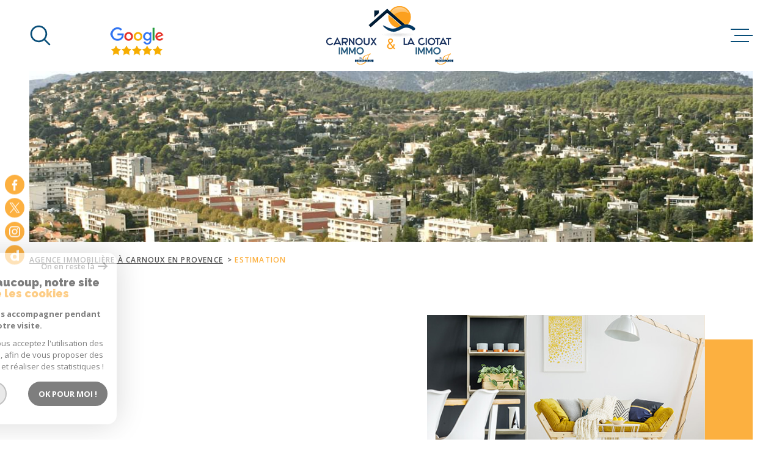

--- FILE ---
content_type: text/html; charset=utf-8
request_url: https://www.google.com/recaptcha/api2/anchor?ar=1&k=6LcPSwcjAAAAALqRxz1OmV3XskwQrdJBMbyDDSJU&co=aHR0cHM6Ly93d3cuY2Fybm91eC1pbW1vYmlsaWVyLmNvbTo0NDM.&hl=en&v=PoyoqOPhxBO7pBk68S4YbpHZ&size=invisible&anchor-ms=20000&execute-ms=30000&cb=5uin30fgnyp7
body_size: 49844
content:
<!DOCTYPE HTML><html dir="ltr" lang="en"><head><meta http-equiv="Content-Type" content="text/html; charset=UTF-8">
<meta http-equiv="X-UA-Compatible" content="IE=edge">
<title>reCAPTCHA</title>
<style type="text/css">
/* cyrillic-ext */
@font-face {
  font-family: 'Roboto';
  font-style: normal;
  font-weight: 400;
  font-stretch: 100%;
  src: url(//fonts.gstatic.com/s/roboto/v48/KFO7CnqEu92Fr1ME7kSn66aGLdTylUAMa3GUBHMdazTgWw.woff2) format('woff2');
  unicode-range: U+0460-052F, U+1C80-1C8A, U+20B4, U+2DE0-2DFF, U+A640-A69F, U+FE2E-FE2F;
}
/* cyrillic */
@font-face {
  font-family: 'Roboto';
  font-style: normal;
  font-weight: 400;
  font-stretch: 100%;
  src: url(//fonts.gstatic.com/s/roboto/v48/KFO7CnqEu92Fr1ME7kSn66aGLdTylUAMa3iUBHMdazTgWw.woff2) format('woff2');
  unicode-range: U+0301, U+0400-045F, U+0490-0491, U+04B0-04B1, U+2116;
}
/* greek-ext */
@font-face {
  font-family: 'Roboto';
  font-style: normal;
  font-weight: 400;
  font-stretch: 100%;
  src: url(//fonts.gstatic.com/s/roboto/v48/KFO7CnqEu92Fr1ME7kSn66aGLdTylUAMa3CUBHMdazTgWw.woff2) format('woff2');
  unicode-range: U+1F00-1FFF;
}
/* greek */
@font-face {
  font-family: 'Roboto';
  font-style: normal;
  font-weight: 400;
  font-stretch: 100%;
  src: url(//fonts.gstatic.com/s/roboto/v48/KFO7CnqEu92Fr1ME7kSn66aGLdTylUAMa3-UBHMdazTgWw.woff2) format('woff2');
  unicode-range: U+0370-0377, U+037A-037F, U+0384-038A, U+038C, U+038E-03A1, U+03A3-03FF;
}
/* math */
@font-face {
  font-family: 'Roboto';
  font-style: normal;
  font-weight: 400;
  font-stretch: 100%;
  src: url(//fonts.gstatic.com/s/roboto/v48/KFO7CnqEu92Fr1ME7kSn66aGLdTylUAMawCUBHMdazTgWw.woff2) format('woff2');
  unicode-range: U+0302-0303, U+0305, U+0307-0308, U+0310, U+0312, U+0315, U+031A, U+0326-0327, U+032C, U+032F-0330, U+0332-0333, U+0338, U+033A, U+0346, U+034D, U+0391-03A1, U+03A3-03A9, U+03B1-03C9, U+03D1, U+03D5-03D6, U+03F0-03F1, U+03F4-03F5, U+2016-2017, U+2034-2038, U+203C, U+2040, U+2043, U+2047, U+2050, U+2057, U+205F, U+2070-2071, U+2074-208E, U+2090-209C, U+20D0-20DC, U+20E1, U+20E5-20EF, U+2100-2112, U+2114-2115, U+2117-2121, U+2123-214F, U+2190, U+2192, U+2194-21AE, U+21B0-21E5, U+21F1-21F2, U+21F4-2211, U+2213-2214, U+2216-22FF, U+2308-230B, U+2310, U+2319, U+231C-2321, U+2336-237A, U+237C, U+2395, U+239B-23B7, U+23D0, U+23DC-23E1, U+2474-2475, U+25AF, U+25B3, U+25B7, U+25BD, U+25C1, U+25CA, U+25CC, U+25FB, U+266D-266F, U+27C0-27FF, U+2900-2AFF, U+2B0E-2B11, U+2B30-2B4C, U+2BFE, U+3030, U+FF5B, U+FF5D, U+1D400-1D7FF, U+1EE00-1EEFF;
}
/* symbols */
@font-face {
  font-family: 'Roboto';
  font-style: normal;
  font-weight: 400;
  font-stretch: 100%;
  src: url(//fonts.gstatic.com/s/roboto/v48/KFO7CnqEu92Fr1ME7kSn66aGLdTylUAMaxKUBHMdazTgWw.woff2) format('woff2');
  unicode-range: U+0001-000C, U+000E-001F, U+007F-009F, U+20DD-20E0, U+20E2-20E4, U+2150-218F, U+2190, U+2192, U+2194-2199, U+21AF, U+21E6-21F0, U+21F3, U+2218-2219, U+2299, U+22C4-22C6, U+2300-243F, U+2440-244A, U+2460-24FF, U+25A0-27BF, U+2800-28FF, U+2921-2922, U+2981, U+29BF, U+29EB, U+2B00-2BFF, U+4DC0-4DFF, U+FFF9-FFFB, U+10140-1018E, U+10190-1019C, U+101A0, U+101D0-101FD, U+102E0-102FB, U+10E60-10E7E, U+1D2C0-1D2D3, U+1D2E0-1D37F, U+1F000-1F0FF, U+1F100-1F1AD, U+1F1E6-1F1FF, U+1F30D-1F30F, U+1F315, U+1F31C, U+1F31E, U+1F320-1F32C, U+1F336, U+1F378, U+1F37D, U+1F382, U+1F393-1F39F, U+1F3A7-1F3A8, U+1F3AC-1F3AF, U+1F3C2, U+1F3C4-1F3C6, U+1F3CA-1F3CE, U+1F3D4-1F3E0, U+1F3ED, U+1F3F1-1F3F3, U+1F3F5-1F3F7, U+1F408, U+1F415, U+1F41F, U+1F426, U+1F43F, U+1F441-1F442, U+1F444, U+1F446-1F449, U+1F44C-1F44E, U+1F453, U+1F46A, U+1F47D, U+1F4A3, U+1F4B0, U+1F4B3, U+1F4B9, U+1F4BB, U+1F4BF, U+1F4C8-1F4CB, U+1F4D6, U+1F4DA, U+1F4DF, U+1F4E3-1F4E6, U+1F4EA-1F4ED, U+1F4F7, U+1F4F9-1F4FB, U+1F4FD-1F4FE, U+1F503, U+1F507-1F50B, U+1F50D, U+1F512-1F513, U+1F53E-1F54A, U+1F54F-1F5FA, U+1F610, U+1F650-1F67F, U+1F687, U+1F68D, U+1F691, U+1F694, U+1F698, U+1F6AD, U+1F6B2, U+1F6B9-1F6BA, U+1F6BC, U+1F6C6-1F6CF, U+1F6D3-1F6D7, U+1F6E0-1F6EA, U+1F6F0-1F6F3, U+1F6F7-1F6FC, U+1F700-1F7FF, U+1F800-1F80B, U+1F810-1F847, U+1F850-1F859, U+1F860-1F887, U+1F890-1F8AD, U+1F8B0-1F8BB, U+1F8C0-1F8C1, U+1F900-1F90B, U+1F93B, U+1F946, U+1F984, U+1F996, U+1F9E9, U+1FA00-1FA6F, U+1FA70-1FA7C, U+1FA80-1FA89, U+1FA8F-1FAC6, U+1FACE-1FADC, U+1FADF-1FAE9, U+1FAF0-1FAF8, U+1FB00-1FBFF;
}
/* vietnamese */
@font-face {
  font-family: 'Roboto';
  font-style: normal;
  font-weight: 400;
  font-stretch: 100%;
  src: url(//fonts.gstatic.com/s/roboto/v48/KFO7CnqEu92Fr1ME7kSn66aGLdTylUAMa3OUBHMdazTgWw.woff2) format('woff2');
  unicode-range: U+0102-0103, U+0110-0111, U+0128-0129, U+0168-0169, U+01A0-01A1, U+01AF-01B0, U+0300-0301, U+0303-0304, U+0308-0309, U+0323, U+0329, U+1EA0-1EF9, U+20AB;
}
/* latin-ext */
@font-face {
  font-family: 'Roboto';
  font-style: normal;
  font-weight: 400;
  font-stretch: 100%;
  src: url(//fonts.gstatic.com/s/roboto/v48/KFO7CnqEu92Fr1ME7kSn66aGLdTylUAMa3KUBHMdazTgWw.woff2) format('woff2');
  unicode-range: U+0100-02BA, U+02BD-02C5, U+02C7-02CC, U+02CE-02D7, U+02DD-02FF, U+0304, U+0308, U+0329, U+1D00-1DBF, U+1E00-1E9F, U+1EF2-1EFF, U+2020, U+20A0-20AB, U+20AD-20C0, U+2113, U+2C60-2C7F, U+A720-A7FF;
}
/* latin */
@font-face {
  font-family: 'Roboto';
  font-style: normal;
  font-weight: 400;
  font-stretch: 100%;
  src: url(//fonts.gstatic.com/s/roboto/v48/KFO7CnqEu92Fr1ME7kSn66aGLdTylUAMa3yUBHMdazQ.woff2) format('woff2');
  unicode-range: U+0000-00FF, U+0131, U+0152-0153, U+02BB-02BC, U+02C6, U+02DA, U+02DC, U+0304, U+0308, U+0329, U+2000-206F, U+20AC, U+2122, U+2191, U+2193, U+2212, U+2215, U+FEFF, U+FFFD;
}
/* cyrillic-ext */
@font-face {
  font-family: 'Roboto';
  font-style: normal;
  font-weight: 500;
  font-stretch: 100%;
  src: url(//fonts.gstatic.com/s/roboto/v48/KFO7CnqEu92Fr1ME7kSn66aGLdTylUAMa3GUBHMdazTgWw.woff2) format('woff2');
  unicode-range: U+0460-052F, U+1C80-1C8A, U+20B4, U+2DE0-2DFF, U+A640-A69F, U+FE2E-FE2F;
}
/* cyrillic */
@font-face {
  font-family: 'Roboto';
  font-style: normal;
  font-weight: 500;
  font-stretch: 100%;
  src: url(//fonts.gstatic.com/s/roboto/v48/KFO7CnqEu92Fr1ME7kSn66aGLdTylUAMa3iUBHMdazTgWw.woff2) format('woff2');
  unicode-range: U+0301, U+0400-045F, U+0490-0491, U+04B0-04B1, U+2116;
}
/* greek-ext */
@font-face {
  font-family: 'Roboto';
  font-style: normal;
  font-weight: 500;
  font-stretch: 100%;
  src: url(//fonts.gstatic.com/s/roboto/v48/KFO7CnqEu92Fr1ME7kSn66aGLdTylUAMa3CUBHMdazTgWw.woff2) format('woff2');
  unicode-range: U+1F00-1FFF;
}
/* greek */
@font-face {
  font-family: 'Roboto';
  font-style: normal;
  font-weight: 500;
  font-stretch: 100%;
  src: url(//fonts.gstatic.com/s/roboto/v48/KFO7CnqEu92Fr1ME7kSn66aGLdTylUAMa3-UBHMdazTgWw.woff2) format('woff2');
  unicode-range: U+0370-0377, U+037A-037F, U+0384-038A, U+038C, U+038E-03A1, U+03A3-03FF;
}
/* math */
@font-face {
  font-family: 'Roboto';
  font-style: normal;
  font-weight: 500;
  font-stretch: 100%;
  src: url(//fonts.gstatic.com/s/roboto/v48/KFO7CnqEu92Fr1ME7kSn66aGLdTylUAMawCUBHMdazTgWw.woff2) format('woff2');
  unicode-range: U+0302-0303, U+0305, U+0307-0308, U+0310, U+0312, U+0315, U+031A, U+0326-0327, U+032C, U+032F-0330, U+0332-0333, U+0338, U+033A, U+0346, U+034D, U+0391-03A1, U+03A3-03A9, U+03B1-03C9, U+03D1, U+03D5-03D6, U+03F0-03F1, U+03F4-03F5, U+2016-2017, U+2034-2038, U+203C, U+2040, U+2043, U+2047, U+2050, U+2057, U+205F, U+2070-2071, U+2074-208E, U+2090-209C, U+20D0-20DC, U+20E1, U+20E5-20EF, U+2100-2112, U+2114-2115, U+2117-2121, U+2123-214F, U+2190, U+2192, U+2194-21AE, U+21B0-21E5, U+21F1-21F2, U+21F4-2211, U+2213-2214, U+2216-22FF, U+2308-230B, U+2310, U+2319, U+231C-2321, U+2336-237A, U+237C, U+2395, U+239B-23B7, U+23D0, U+23DC-23E1, U+2474-2475, U+25AF, U+25B3, U+25B7, U+25BD, U+25C1, U+25CA, U+25CC, U+25FB, U+266D-266F, U+27C0-27FF, U+2900-2AFF, U+2B0E-2B11, U+2B30-2B4C, U+2BFE, U+3030, U+FF5B, U+FF5D, U+1D400-1D7FF, U+1EE00-1EEFF;
}
/* symbols */
@font-face {
  font-family: 'Roboto';
  font-style: normal;
  font-weight: 500;
  font-stretch: 100%;
  src: url(//fonts.gstatic.com/s/roboto/v48/KFO7CnqEu92Fr1ME7kSn66aGLdTylUAMaxKUBHMdazTgWw.woff2) format('woff2');
  unicode-range: U+0001-000C, U+000E-001F, U+007F-009F, U+20DD-20E0, U+20E2-20E4, U+2150-218F, U+2190, U+2192, U+2194-2199, U+21AF, U+21E6-21F0, U+21F3, U+2218-2219, U+2299, U+22C4-22C6, U+2300-243F, U+2440-244A, U+2460-24FF, U+25A0-27BF, U+2800-28FF, U+2921-2922, U+2981, U+29BF, U+29EB, U+2B00-2BFF, U+4DC0-4DFF, U+FFF9-FFFB, U+10140-1018E, U+10190-1019C, U+101A0, U+101D0-101FD, U+102E0-102FB, U+10E60-10E7E, U+1D2C0-1D2D3, U+1D2E0-1D37F, U+1F000-1F0FF, U+1F100-1F1AD, U+1F1E6-1F1FF, U+1F30D-1F30F, U+1F315, U+1F31C, U+1F31E, U+1F320-1F32C, U+1F336, U+1F378, U+1F37D, U+1F382, U+1F393-1F39F, U+1F3A7-1F3A8, U+1F3AC-1F3AF, U+1F3C2, U+1F3C4-1F3C6, U+1F3CA-1F3CE, U+1F3D4-1F3E0, U+1F3ED, U+1F3F1-1F3F3, U+1F3F5-1F3F7, U+1F408, U+1F415, U+1F41F, U+1F426, U+1F43F, U+1F441-1F442, U+1F444, U+1F446-1F449, U+1F44C-1F44E, U+1F453, U+1F46A, U+1F47D, U+1F4A3, U+1F4B0, U+1F4B3, U+1F4B9, U+1F4BB, U+1F4BF, U+1F4C8-1F4CB, U+1F4D6, U+1F4DA, U+1F4DF, U+1F4E3-1F4E6, U+1F4EA-1F4ED, U+1F4F7, U+1F4F9-1F4FB, U+1F4FD-1F4FE, U+1F503, U+1F507-1F50B, U+1F50D, U+1F512-1F513, U+1F53E-1F54A, U+1F54F-1F5FA, U+1F610, U+1F650-1F67F, U+1F687, U+1F68D, U+1F691, U+1F694, U+1F698, U+1F6AD, U+1F6B2, U+1F6B9-1F6BA, U+1F6BC, U+1F6C6-1F6CF, U+1F6D3-1F6D7, U+1F6E0-1F6EA, U+1F6F0-1F6F3, U+1F6F7-1F6FC, U+1F700-1F7FF, U+1F800-1F80B, U+1F810-1F847, U+1F850-1F859, U+1F860-1F887, U+1F890-1F8AD, U+1F8B0-1F8BB, U+1F8C0-1F8C1, U+1F900-1F90B, U+1F93B, U+1F946, U+1F984, U+1F996, U+1F9E9, U+1FA00-1FA6F, U+1FA70-1FA7C, U+1FA80-1FA89, U+1FA8F-1FAC6, U+1FACE-1FADC, U+1FADF-1FAE9, U+1FAF0-1FAF8, U+1FB00-1FBFF;
}
/* vietnamese */
@font-face {
  font-family: 'Roboto';
  font-style: normal;
  font-weight: 500;
  font-stretch: 100%;
  src: url(//fonts.gstatic.com/s/roboto/v48/KFO7CnqEu92Fr1ME7kSn66aGLdTylUAMa3OUBHMdazTgWw.woff2) format('woff2');
  unicode-range: U+0102-0103, U+0110-0111, U+0128-0129, U+0168-0169, U+01A0-01A1, U+01AF-01B0, U+0300-0301, U+0303-0304, U+0308-0309, U+0323, U+0329, U+1EA0-1EF9, U+20AB;
}
/* latin-ext */
@font-face {
  font-family: 'Roboto';
  font-style: normal;
  font-weight: 500;
  font-stretch: 100%;
  src: url(//fonts.gstatic.com/s/roboto/v48/KFO7CnqEu92Fr1ME7kSn66aGLdTylUAMa3KUBHMdazTgWw.woff2) format('woff2');
  unicode-range: U+0100-02BA, U+02BD-02C5, U+02C7-02CC, U+02CE-02D7, U+02DD-02FF, U+0304, U+0308, U+0329, U+1D00-1DBF, U+1E00-1E9F, U+1EF2-1EFF, U+2020, U+20A0-20AB, U+20AD-20C0, U+2113, U+2C60-2C7F, U+A720-A7FF;
}
/* latin */
@font-face {
  font-family: 'Roboto';
  font-style: normal;
  font-weight: 500;
  font-stretch: 100%;
  src: url(//fonts.gstatic.com/s/roboto/v48/KFO7CnqEu92Fr1ME7kSn66aGLdTylUAMa3yUBHMdazQ.woff2) format('woff2');
  unicode-range: U+0000-00FF, U+0131, U+0152-0153, U+02BB-02BC, U+02C6, U+02DA, U+02DC, U+0304, U+0308, U+0329, U+2000-206F, U+20AC, U+2122, U+2191, U+2193, U+2212, U+2215, U+FEFF, U+FFFD;
}
/* cyrillic-ext */
@font-face {
  font-family: 'Roboto';
  font-style: normal;
  font-weight: 900;
  font-stretch: 100%;
  src: url(//fonts.gstatic.com/s/roboto/v48/KFO7CnqEu92Fr1ME7kSn66aGLdTylUAMa3GUBHMdazTgWw.woff2) format('woff2');
  unicode-range: U+0460-052F, U+1C80-1C8A, U+20B4, U+2DE0-2DFF, U+A640-A69F, U+FE2E-FE2F;
}
/* cyrillic */
@font-face {
  font-family: 'Roboto';
  font-style: normal;
  font-weight: 900;
  font-stretch: 100%;
  src: url(//fonts.gstatic.com/s/roboto/v48/KFO7CnqEu92Fr1ME7kSn66aGLdTylUAMa3iUBHMdazTgWw.woff2) format('woff2');
  unicode-range: U+0301, U+0400-045F, U+0490-0491, U+04B0-04B1, U+2116;
}
/* greek-ext */
@font-face {
  font-family: 'Roboto';
  font-style: normal;
  font-weight: 900;
  font-stretch: 100%;
  src: url(//fonts.gstatic.com/s/roboto/v48/KFO7CnqEu92Fr1ME7kSn66aGLdTylUAMa3CUBHMdazTgWw.woff2) format('woff2');
  unicode-range: U+1F00-1FFF;
}
/* greek */
@font-face {
  font-family: 'Roboto';
  font-style: normal;
  font-weight: 900;
  font-stretch: 100%;
  src: url(//fonts.gstatic.com/s/roboto/v48/KFO7CnqEu92Fr1ME7kSn66aGLdTylUAMa3-UBHMdazTgWw.woff2) format('woff2');
  unicode-range: U+0370-0377, U+037A-037F, U+0384-038A, U+038C, U+038E-03A1, U+03A3-03FF;
}
/* math */
@font-face {
  font-family: 'Roboto';
  font-style: normal;
  font-weight: 900;
  font-stretch: 100%;
  src: url(//fonts.gstatic.com/s/roboto/v48/KFO7CnqEu92Fr1ME7kSn66aGLdTylUAMawCUBHMdazTgWw.woff2) format('woff2');
  unicode-range: U+0302-0303, U+0305, U+0307-0308, U+0310, U+0312, U+0315, U+031A, U+0326-0327, U+032C, U+032F-0330, U+0332-0333, U+0338, U+033A, U+0346, U+034D, U+0391-03A1, U+03A3-03A9, U+03B1-03C9, U+03D1, U+03D5-03D6, U+03F0-03F1, U+03F4-03F5, U+2016-2017, U+2034-2038, U+203C, U+2040, U+2043, U+2047, U+2050, U+2057, U+205F, U+2070-2071, U+2074-208E, U+2090-209C, U+20D0-20DC, U+20E1, U+20E5-20EF, U+2100-2112, U+2114-2115, U+2117-2121, U+2123-214F, U+2190, U+2192, U+2194-21AE, U+21B0-21E5, U+21F1-21F2, U+21F4-2211, U+2213-2214, U+2216-22FF, U+2308-230B, U+2310, U+2319, U+231C-2321, U+2336-237A, U+237C, U+2395, U+239B-23B7, U+23D0, U+23DC-23E1, U+2474-2475, U+25AF, U+25B3, U+25B7, U+25BD, U+25C1, U+25CA, U+25CC, U+25FB, U+266D-266F, U+27C0-27FF, U+2900-2AFF, U+2B0E-2B11, U+2B30-2B4C, U+2BFE, U+3030, U+FF5B, U+FF5D, U+1D400-1D7FF, U+1EE00-1EEFF;
}
/* symbols */
@font-face {
  font-family: 'Roboto';
  font-style: normal;
  font-weight: 900;
  font-stretch: 100%;
  src: url(//fonts.gstatic.com/s/roboto/v48/KFO7CnqEu92Fr1ME7kSn66aGLdTylUAMaxKUBHMdazTgWw.woff2) format('woff2');
  unicode-range: U+0001-000C, U+000E-001F, U+007F-009F, U+20DD-20E0, U+20E2-20E4, U+2150-218F, U+2190, U+2192, U+2194-2199, U+21AF, U+21E6-21F0, U+21F3, U+2218-2219, U+2299, U+22C4-22C6, U+2300-243F, U+2440-244A, U+2460-24FF, U+25A0-27BF, U+2800-28FF, U+2921-2922, U+2981, U+29BF, U+29EB, U+2B00-2BFF, U+4DC0-4DFF, U+FFF9-FFFB, U+10140-1018E, U+10190-1019C, U+101A0, U+101D0-101FD, U+102E0-102FB, U+10E60-10E7E, U+1D2C0-1D2D3, U+1D2E0-1D37F, U+1F000-1F0FF, U+1F100-1F1AD, U+1F1E6-1F1FF, U+1F30D-1F30F, U+1F315, U+1F31C, U+1F31E, U+1F320-1F32C, U+1F336, U+1F378, U+1F37D, U+1F382, U+1F393-1F39F, U+1F3A7-1F3A8, U+1F3AC-1F3AF, U+1F3C2, U+1F3C4-1F3C6, U+1F3CA-1F3CE, U+1F3D4-1F3E0, U+1F3ED, U+1F3F1-1F3F3, U+1F3F5-1F3F7, U+1F408, U+1F415, U+1F41F, U+1F426, U+1F43F, U+1F441-1F442, U+1F444, U+1F446-1F449, U+1F44C-1F44E, U+1F453, U+1F46A, U+1F47D, U+1F4A3, U+1F4B0, U+1F4B3, U+1F4B9, U+1F4BB, U+1F4BF, U+1F4C8-1F4CB, U+1F4D6, U+1F4DA, U+1F4DF, U+1F4E3-1F4E6, U+1F4EA-1F4ED, U+1F4F7, U+1F4F9-1F4FB, U+1F4FD-1F4FE, U+1F503, U+1F507-1F50B, U+1F50D, U+1F512-1F513, U+1F53E-1F54A, U+1F54F-1F5FA, U+1F610, U+1F650-1F67F, U+1F687, U+1F68D, U+1F691, U+1F694, U+1F698, U+1F6AD, U+1F6B2, U+1F6B9-1F6BA, U+1F6BC, U+1F6C6-1F6CF, U+1F6D3-1F6D7, U+1F6E0-1F6EA, U+1F6F0-1F6F3, U+1F6F7-1F6FC, U+1F700-1F7FF, U+1F800-1F80B, U+1F810-1F847, U+1F850-1F859, U+1F860-1F887, U+1F890-1F8AD, U+1F8B0-1F8BB, U+1F8C0-1F8C1, U+1F900-1F90B, U+1F93B, U+1F946, U+1F984, U+1F996, U+1F9E9, U+1FA00-1FA6F, U+1FA70-1FA7C, U+1FA80-1FA89, U+1FA8F-1FAC6, U+1FACE-1FADC, U+1FADF-1FAE9, U+1FAF0-1FAF8, U+1FB00-1FBFF;
}
/* vietnamese */
@font-face {
  font-family: 'Roboto';
  font-style: normal;
  font-weight: 900;
  font-stretch: 100%;
  src: url(//fonts.gstatic.com/s/roboto/v48/KFO7CnqEu92Fr1ME7kSn66aGLdTylUAMa3OUBHMdazTgWw.woff2) format('woff2');
  unicode-range: U+0102-0103, U+0110-0111, U+0128-0129, U+0168-0169, U+01A0-01A1, U+01AF-01B0, U+0300-0301, U+0303-0304, U+0308-0309, U+0323, U+0329, U+1EA0-1EF9, U+20AB;
}
/* latin-ext */
@font-face {
  font-family: 'Roboto';
  font-style: normal;
  font-weight: 900;
  font-stretch: 100%;
  src: url(//fonts.gstatic.com/s/roboto/v48/KFO7CnqEu92Fr1ME7kSn66aGLdTylUAMa3KUBHMdazTgWw.woff2) format('woff2');
  unicode-range: U+0100-02BA, U+02BD-02C5, U+02C7-02CC, U+02CE-02D7, U+02DD-02FF, U+0304, U+0308, U+0329, U+1D00-1DBF, U+1E00-1E9F, U+1EF2-1EFF, U+2020, U+20A0-20AB, U+20AD-20C0, U+2113, U+2C60-2C7F, U+A720-A7FF;
}
/* latin */
@font-face {
  font-family: 'Roboto';
  font-style: normal;
  font-weight: 900;
  font-stretch: 100%;
  src: url(//fonts.gstatic.com/s/roboto/v48/KFO7CnqEu92Fr1ME7kSn66aGLdTylUAMa3yUBHMdazQ.woff2) format('woff2');
  unicode-range: U+0000-00FF, U+0131, U+0152-0153, U+02BB-02BC, U+02C6, U+02DA, U+02DC, U+0304, U+0308, U+0329, U+2000-206F, U+20AC, U+2122, U+2191, U+2193, U+2212, U+2215, U+FEFF, U+FFFD;
}

</style>
<link rel="stylesheet" type="text/css" href="https://www.gstatic.com/recaptcha/releases/PoyoqOPhxBO7pBk68S4YbpHZ/styles__ltr.css">
<script nonce="Ycg3nSu2dQUNllB2HXvrYA" type="text/javascript">window['__recaptcha_api'] = 'https://www.google.com/recaptcha/api2/';</script>
<script type="text/javascript" src="https://www.gstatic.com/recaptcha/releases/PoyoqOPhxBO7pBk68S4YbpHZ/recaptcha__en.js" nonce="Ycg3nSu2dQUNllB2HXvrYA">
      
    </script></head>
<body><div id="rc-anchor-alert" class="rc-anchor-alert"></div>
<input type="hidden" id="recaptcha-token" value="[base64]">
<script type="text/javascript" nonce="Ycg3nSu2dQUNllB2HXvrYA">
      recaptcha.anchor.Main.init("[\x22ainput\x22,[\x22bgdata\x22,\x22\x22,\[base64]/[base64]/[base64]/[base64]/[base64]/[base64]/KGcoTywyNTMsTy5PKSxVRyhPLEMpKTpnKE8sMjUzLEMpLE8pKSxsKSksTykpfSxieT1mdW5jdGlvbihDLE8sdSxsKXtmb3IobD0odT1SKEMpLDApO08+MDtPLS0pbD1sPDw4fFooQyk7ZyhDLHUsbCl9LFVHPWZ1bmN0aW9uKEMsTyl7Qy5pLmxlbmd0aD4xMDQ/[base64]/[base64]/[base64]/[base64]/[base64]/[base64]/[base64]\\u003d\x22,\[base64]\\u003d\x22,\[base64]/CtABrIzTCv8O+wpvDjcOfwrlAaMO6P2jCr3fDsnRNwop1ZcOsXhJGw6gIwqXDjsOiwoh2Z1Eyw7g2XXDDnsKaRz8eXEltbnJ9RzhNwqF6wrnCvBY9w6gcw58UwpQQw6Yfw74Awr86w7/DrhTClTlyw6rDimRbExAmTGQzwpdZL0c9RXfCjMOqw4vDkWjDrkjDkD7CtlMoB1hbZcOEwqrDviBMQsOSw6NVwq3DoMODw7h7wr5cFcOqR8KqKw3Cr8KGw5d6A8KUw5BXwozCnibDncO0PxjCi1Q2bTXCoMO6bMK/[base64]/DjSA/w5IHCMKVwqQvwqwCMGHCm8K/w60nwpjDmDnCinxYBlHDjcOcNwoXwpc6wqFRfyTDjh/[base64]/DhsOHasKNSVgrLcOcAMOhw4fDmD3DkcOqwqYlw4d/[base64]/wrxgw4nCv8OAwqHDocKiCE3DpVrCrEjDl37CiMKBLDHDryszaMOsw7IhLcOrb8OVw64xw4/[base64]/DkVvCtxXDlg0ubS3Ch8OMwrzDtMKlRhTCjsKrcg0xFlkrw4jCkMKzZcK0ajXCsMOrRQ5GQwY6w6gQV8KkwpnCncOBwqNCXMOYGFIQwpvCpxpcMMKbwpbCmXEEVz5Fw4vDtsKDI8O3w5fDpDp/[base64]/ChygIeMO2ZX/DgU1qBcKMwqpAw5ZVOsKveDxjw7HDnQE2eUYMwoDClMKZHxnCsMO9wr7CiMOqw60VLUhDwrnChsKEw7N1DcKvw4zDhMK0J8KBw7LCl8KFwoHCmWMLGsK9wrN0w759HMKrwqvCiMKgCQDCocOPaiXCiMKFEhDCrsKawpPCgF3Dlj/ClsOpwq1Kw4XCncOcFEvDuhzCilbDh8OcwojDlTrDjGMkw7ESGsOSZ8Kgw6jDgzPDjg7DgxPDsCldLXcnwrUQwq3CiycbZMORA8Oyw6dpewwiwr4/dlDDuAPDkMO/w5/DpcK2woELwolZw7RfXMOWwoARwoLDisKhw40Dw5jCm8KXdMOoWcObLMOSNzk/wroxw6tZFsO7wr0MdynDu8KXB8K+aSzChcOKwq/[base64]/OMKRLk9RKDoeEwJTw5cpQ8OwwrQdwonCuMKOwod4SX0XHsOewpsmwqzDg8K1W8O0aMOTw6nCpsKlIm46wpHCksK2BcK3NMO5wpnClsOsw7xDcXYwbsO6exVQMQcew6HClMOoU1tQFSFnP8O+wpRKw6Y/[base64]/wpIaw7F3a8OswovCrMOsIsKVwqhWw79Sw58jR2Q+PibCiBTDuWnDsMOdMMKsBzQow6t1EMOPbg1Fw4zDiMK2ZTXChcKnGmFFb8OYd8OYNwvDjmcPw6JzPS/Dkl8LSnHCjsOvT8O5w7jDhwgow58twoI3wr/Du2Acw5/DocK8w6VkwoDDrsKHw6IbSsOiwqvDuSUBfcK8N8OHOA0Mw5l9VT7DvsKOY8KfwqMaaMKNaHrDj1HCi8KmwqTCt8KFwpF4DMKsecKlwq/DqMKyw7R4w5DDmBLDtsK7wrE/ESMSLE0rwqfCiMOacMKbYMO2ZhPCgiTCo8Kpw4QTwokkFMOoET9iw77ClMKHaVpnKgPCpcKXHHnDokJhW8OiWMKlRgc/[base64]/CssKtw40eMcOZwoPCtzzChcOjbwbDoE08dw9RasKscsKweCvDuTV2w5kZFwTDr8Ksw4vCp8O/L0Uiw7rDtWtqazDDosKcwpLCs8OIw67Dm8KOw6LDpcOfw4ZjT0XDqsKOPWgKM8OOw7YGw63DocOfw53Dj2jDgsO/wqrCh8KOw44wYMKcdHnDq8KwJcOxB8Ohwq/DjwRIw5Jcw4ICC8KBCUHCksKNw6rClWPDvsONwrvCtsOLZRIAw6XCusKUwpbDkldYw6REVsKJw7wNOcOUwo5pwrdWWVh4IEHDnBRXf1ZuwqdgwpfDmsKWwpbDvzFhw4hWw6UCYQ0UwrzDusOPd8OpfMKLccK/VG4uwotnw5bDmXPDlTvCkTE+O8K/wo9qFcOhwqdswrzDoW7DqCcpw5LDkcK8w7LCiMOMA8OtwqjDlcO7wpwjb8OyUAhtw5HCvcOIwq3CglcOACUDHMKrO0rCiMKOXg/[base64]/[base64]/wo8yHhrDiSonw6TDoGtDLR3DoF1mZcOUwotdNsOJaypTw5XCmcKrw7PDmMOXw7fDuXnDmMOiwrHCiBfCi8Ouw4/[base64]/wrLCjcOmw7lYbMKuwrjDiGnCnXzCuXtmw74wcgM1wp03wohVwocrHMKtNhrDhcORBxfDrFTCnjzDksKCcCc1w4PCusOPexbDnMKOYMKbwqdSXcO6w7srZFx8VSEOwpTDqcO7bcKPw5DDv8OEbMO/w7JCB8OJLm/DvlLDtHXDn8KYwprCg1cqwrEcP8KkHcKcK8KZGMO/fTvCn8OZwpdlMy7DtRtIw63Clm5fw6lDeldGw6wjw7dtw5zCusOfTsKESggiw5QnOsKPw53DhcObYTvCvDgJwqUNw43DkcKaQXnDj8OiVV/DoMK1wpzCocOiw7jClsK6UsOMd2/DkcKVFsKcwqI/YDnDusOqwokOc8KwwqHDtS4WSMOOUsK9wrPChsOIFTzDqcKsQcKvw43DsxvCrkfDsMOUCDYYwrjDlMOCZSNKw45rwq0sE8OEwqJ7bMKzwpvDsRfCiQB5McKnw7jCiwMZw6/DpAN5w4ltw4Bjw6xnCgHDixfCvWnDmsOVR8O/CsO4w6/CjsKtw7sSwq7DtsKyNcOLwpt9w5l5EhA/DkIKwqbCosKFHiXDo8KfS8KEWcKaQVPCnMO1woDDi3IweQ3ClMKIG8Owwqo/Xh7Cskd9wrXCozPCoFHCgsOVU8OgdUPDlx/DohfDh8Orw47CocOFwq7Drzpzwq7Dl8KDBsOiw6NLe8KdWsKuw4U9O8KPwoFKW8Kfw7/CuWsWYDbCkcO0PmpJwrAKw5zCm8OiNsKtwpYEwrHCkcOWVCRYFMKHWcOfwrjCt3rChMORw6TCmsOTEMOWwo7DsMOpEw/[base64]/[base64]/Fj7Dllxlw5g9wrTDlEMCwpcqw5JlADHDq8KvwprDusO3TsOiF8ObcUPCsFfCmFLCq8KEK2bCm8KHNDAbwrnCvHXCscKRw4fCnzTCtnt5wp9oScOBMkw8wocOIiXCgsKRwrtgw5ETYy/DsF5Lwpwww4TDpWrDvMO3w7lSKhjCsznCu8KHOMKaw7tww7wbOMOdw5rChUjDlSrDgcOQQsOiRm/DlDMxOsO3Fx8bw6DClsKiTgPDkcOJw5tmZAHDqcK/w5DDrcO/[base64]/ASohwr/[base64]/Cqm5NWGzDucOaBsKNw4hHfjLCiw44fcOpw57CoMKNw5/CqsK5woPDs8OWKBPDocKLY8K7w7DCkDBqJ8Olw6nChMKOwo7CulrCqcOrSChKRMOjFsKmSx1secO5LyDCjcKBVytAw4c7ZxYkwq/[base64]/Cv07Dh2/[base64]/[base64]/[base64]/CoW4iKgkpw4nDoMKHNMOVwpfDn8K3wqvDscKaw7kdwrUfbgpbT8Ktwr7DhQ9uw4fDlMKSPsKRwoDDqcKdwpfDs8O3wrnDmsKWwqTCkyXDjUfCs8KOwqNUYcO8wroEKEDDvyMvGyvDlcOvU8K4SsOkwq3DkRQZYcOudHvCiMKtX8O/wqRywo1nwq0jBcKGwr59XMOrcwliwp1UwqLDvTPCgW84KGPDlUbCrABjw7NMwqHCt3NJw6rDo8Kiw74rI3zCvTbDvcO1cHLDssOgw7cYLcOww4XDiBQfwq4hwr3CosKWw4kiw6wWOl/CjG1+w7B/wq7DjMOQBX/Co1sVIGTCrsOswpgqwqPCkh7DgsOEw4jCnsKjBVE0wrJgwqUiA8OOS8KoworCgsOvwr7ClsO8w6MFbGDDqGZsCDRcwqNYKMKZw5xzw74Rwp3DrsKNMcOiPDHCiFrDl23CpMOrRWULw7bChMOYUErDkH0Yw7DClMO4w6HDjnUhwqV+KnPCosO7wrdgwrtUwq5/wrDDhxvDs8ObZAzDmHMANhvDpcOWw7XCrcK2Zl9/w7HDoMOdwq14wp8Nwp5xAhXDhk/DlsKywrDDrcK0w5Y1wqvCrmfCu1Ncw4XClcOWUVluwoMVwrPCtjpUT8O/UMKjdcOuS8OIwp3DkX/[base64]/DiFgqwrouwoA6wqMWecKGw78KGBNpDVbCknzDrMOhwqHCnATDpsOMEzbDusOiw5XCrsOYwoHCjcOGw7RiwrEUwpAUUQR3woIuwrxVw7rCpxnCr2JsBCp0w4bDqzJyw7DDncOxw4/DsDIcKMKlw60tw6nChMOeZMOBExDCj2fCiWLClmYJw71Cwr3Drzl9b8Okc8KcKcK5w7RSZHkWYEDDkMO/GjlzwqHDgQfCmhHDj8KNccO1w65ww5htwrM0w4XCtiPCmiJRZAARcnrCgw/DuR/DujJPHsOVw7Urw6nDjnnCiMKWwqPDpsKNYkvCgMKMwr0lw7TCosKOwrYXV8KrUMKywo7Cl8O1wohJw4QAKsKfwrjCg8KYIMK6w79jNsKVw4hXbQHCsm/DqcO1M8KrTsOuw6/Djw4jAcKvScOSw7tCw51Vw7ESw7xjK8OnZ2zCgQFYw4MfL3B9FWfCicKdwoAzRsOBw7jDhsKIw4pBeTBbLcOHw4FFw59QDAofZF/CmcKHP0nDq8O8w4I4KzbDgsKXwqDCuGHDs1bDisKgalTDqyU4LFTDisOZwojCj8KJR8OdFkxgwrh7w5LDisOrw77DtCIeZF9nIgkPw6FlwpN1w7AFQ8KWwqZKwroywqDCsMKAQcK6JGx4eWTCjcOrw6NFU8K+wogvaMKMwpF1HMOVNMOXUsONIMK/[base64]/[base64]/[base64]/Cu8Kof8KFwr0mMcKiwoPDhsKAwrbCjcKQwrvCmR7CnsKYZsK1fsKBVsOyw70UT8OJwrNYw7dOw6I1CWjDksKIcsOeFVPCmMKow77CvX83wqItAEgZw6LDkwjDpMKow4tFw5QjNiTDusO9VcO+TwYTOcOSw5/DjmHDnGLCvsKCbsK/w4pvw5XCpgs1w7sEwpzDvsO4MRA7w51vScKqFcOzaxhDwqjDhsOhZBRawrXCjWp1w7dsF8K0woATwqVgw48KAMKKw6ESw741fQBARMOxwo9lwrbDi2sBSkrDk0d6wqnDr8Olw4Qdwq/CjAxKf8OsRsKZdk8KwpQ0w4/DocO1PcO0wqg8w4QgV8Kuw4cLaQVhGcKcIMOJw57Cr8O2dcKEUnrCj3xnXH4VQjAqw6nClcO8TMKHK8O2woXDixzCr1nCqCxdw71hw4TDrU0THyg6cMOxWgJCw4vCglvDrsKiw6ZMw4/CnsKYw43ChcK/w7Q6wqLCint6w7zCrsKVw4bChcOyw6nDlTlXwoBzw6rDm8KRw4zDp0nCmcKDw6xiEX8VHELCtSxdZ07DsAnDsFdNLsKNw7DDumTCkgJCAMKXw41WFMKoND/Cn8KMwo1IKcOEBADCsMO1wrzDp8ONwo3Cji7Cu10CUzkiw6XDncOIP8K9ShdyA8Okw6x+w77Cl8Ozwp/Ct8Kgwr3DvsOKU3fCvwUZwqdBwofDgcOZUUbCuB1Ew7ciw4TDvcKbw43CpVlkwo/DkDN+wrh4UwfDvsKPw5LCkcKIUDlVTDRDwrHCicK/E3TDhjRfw4DCnmhSwo/[base64]/wqpKOR4ZUcOIwpYiw7ddPW49CBoEZ8O1w5sgJRY9VW3CvsOlLMO7wo3Di23DocKZaD7CtTjColl1ScOfw4ojw7TCkcKYwqFRw44Mw7cWN2slJzpQb3LDtMKJNcKiegdlFMO+wqRiWMO7wqQ/YsKeK39qwosMN8OhwqvCg8OqZDNVwoshw4PCug/CkcKCw6lMBjTCk8KTw63Cmy1FA8Kxw77DkwnDpcKAw5dgw6xKJxLCgMKRw5HDiHbCpsOCcMKEFFRzwrjDsRckThxawpMDw5jCpcOuwqfDmsK5w67DgErDhsKzw7gjwp4Ww69UQcKIwrTCrx/CozHClTV7L8KFAcKCfX4Sw4I3UsKbwrkXwrIdfcKEw45Bw6FQW8K9w6kkGsOaKcOcw5omwopjOcOgwrJHQ012WXhMwpQ4JAzCu1FVwr3DhXjDk8KfWzLCvcKXwobCgMOrwps1wot2IB4zGi1xf8Onw7tmH1gXwogoWcKtw4zDhcOpczHDl8KXw7JdNAHCqAcSwpN/[base64]/CozjCvTN1w6/CqsO8wpUOw6UhccO9wrsAUk1wa8KPVBLDlTbCisOtwrpCwp1wwpPCvUzCvB8mDhMETMKlwr7CucOSwoUeHE0SwogBDAnCnSkQX3kFw6MZw5U8LsKLP8KGAXbCqsK0RcOwGsOpb3fDnVVWMhkXwoJ/wrU5HVUnH38xw77CuMO5EsOVw7HDosO+XMKJwozCtRwPJcKiwpcswoEta33DuUfCj8K8wqrCisKqwpbDnwhWw4jDkUpbw4YPcktpXsKpWsKsFMKwwpjCucKFwqLDksKSBRxvw5FXDsKywpvCl3ZkW8OPc8KgW8K8w4/CoMOSw5/DiGI6T8K6EMK1YmpRwr/DvsOsdsKgIsKvPnAiw77DrwsUJxNtwpPCmRzCu8Klw4/DhlPChcOMJGXCq8KhEMKOwpbCtlg+X8KIBcOkUsKfPMOkw77ClHHCucKVfH0GwrlsBcOsHnMcAsKeLMOjwrfDlsK5w5bDgcO5A8KaGTRiw6PCkMKnwq5+wobDk1TCisOdwrfCgnvCtxbDgHwrw7XCsWR4w7fDvw/DkXR5wrnDvGbDg8OWTGbCgsO4wrBsdsK5GGs7BMKHwrBaw4/[base64]/[base64]/Cn8Klw6wXw4czwoMOOlbDrMKFTRUaw4/DlcOBwrQgwr/CjcKUw5cWLjAYw4NBwoDCj8KDKcOUw7R8MsOvw4pzesONwoFbLm/[base64]/wqhWLxHCgMObH8KQwroabMKqwrgrw5DDmcK1w43DicO1wpTCsMKIbGzCoD1lwo7DtRvCq1XCm8KnL8Oiw7VcA8K2w61bfsOfw4pZYFASw5YZwqnDksKzwrTDrsOVXQofe8OHwpnCl27CvcOZQsKGwpDDrMOAw7DCo2rCpsOuwo93BMOdW0czMMK5J1/CiQIwW8OzaMKlwqBiF8OCwqvCsh4XAFE+w6wIwrrCi8KLworCrMK/QBhJS8Kuw5MUwo/Cr2d/b8OcwrfCkMO/WxdgCsO+w6V7wofCmsKxcR3CvnzCo8Ojw41ww7PCmcKfRcKWOyPDt8OHCRHDicOVwq7Dp8KswrRew7vCl8KHScKPe8KCYVjDssOQcMKRwpsSZVwew77DncOBE2M+OsOUw6ANwrrCqsO4MMOGw4cew7YjTm1lw5dRw75IDRBGwo8Ow4/ChsObw5/CpcODIn7DiGHDp8OSw6MuwrtVwqQzwp0Aw4Yhw6zCrsOcYsKTdcO0W0gcwqbDgMK3w7nCosOmwp58w6LCk8OjEzwpN8OGAsOLAVImwozDmsOHD8OqeGwnw6rCpUHCpmhBPsKTWyp+wpnCgsKBw7nDjkd2woQUwqbDrl/CjQrCh8O3wqrClitDSsKlwobClRXCnAYVw4B0wqTDosK8ASNNw7E6wqLDvsOow4VEZUDDkMONGMO/[base64]/DhcOITcOzw5gcw5XDv8Oywowjw7DDqwcewrnCghrDtxLDk8OkwpkkXyvCrcKSw77CgArDicKECMOewrUnI8OEEULCvMKOwqLDtUzDhExSwpFnTXg8b1Q5wq4ywrLCmX1+HMK/w61af8Omw6/CkMO+wrnDuwxqwoAvwrBTw6F2FzLDlW84GcKAwqrDnAPDuxNODmnCh8KkJ8Oqw7bCnkXChCwRw4kxwpjDiRLDiDDCtcOgPMOGwo4tAEzCvMO8N8K4McK7G8OUD8O8DcK1wr7DtllKwpBbbmZ4wpZNwpFBFgQDWcKFKcOYw7rDosKeFEnCmjBBWD7DqEvDrV/CgsKfP8KOeVfDjRtibMKVwp/DgMKew7wTaVp7wp0xeCbCj3dowp98wql+wqfCkXTDh8OVwqHDkl7DoGxlwonDlcKfSMOlS33Du8KjwrsLwp3DujM/bcKsQsK1wrscwq09w6YRXMKkFR1Iw73CvsKRw4LCq2XCqMKSwrkiw7AcfXAFwr02HGhFdsOBwpHDgxrDpMO2DMKpwqpSwoLDpDYZwp/DicKIwodmKcORTcKxwp5Mw4TDicOoJcKkKwQiw5QnwonCs8K6JcO8wrvCh8K7wq3Cpw4BNMKyw5UYSQ51wrzDtz3Coj7Dq8KXCEDCnAbCrcKhBhVoeBIvVcKCw7JTwpBWJw/DlUZuw6/[base64]/DmGYpwq5xw7fDqyfCkj9YTR1zwphxb8Ktw6PCmMOawqjDsMOkw5o4wptOw7pww4w/[base64]/DiVbCnlFuOMKlbFjChMK9bRvCsRzDg8KiVcOOwrpkEhnDrmfClxJbw5vCjHrDl8Onwok+OhhKaSJuKQYrEsOqw4YkcTbDjsOLw4jDuMKTw6/DmG3DucKPw7LDp8Oiw5gkW1rDm0IHw5LDosO2C8Otw7vDrGDCsGYdwoEqwptvZcOowofCgsObUDtyFyfDjS5Lw6nDv8Kjw4hDR2LDrmQ8w4Q3Z8ObwpzClkUfw6s0ccOdwo0PwoY2ChBHwqBOJkYSUDjCmsOAwoMHw7vDjgd/LMO1dMKRwrZFH0DCujgEwqY4G8OrwqtmG0LClsOcwpwgS380wrXChFcQVHo9wog/WMKRVcOOEVlbQsO7eSPDhFDCrxICJyN+fcONw7rCmGlpw6knCmwpwqJ3P2DCogjCgMO/a0V/TcOPG8OawoA/wqnCmcOwR2Brw6zCjE5Iwq8oCsO/aDgQdVEPf8Kzw4PDsMKkwoLClMO9wpRCwpJPFznDqsKVNkDCtxccwqZHK8Oewq3Cv8KJwoHDlcOqw5RxwrAnw4bCm8KCKcKRw4XDhV46F3XCusOjwpdXw4sEw4kuwovCk2IURBoaXhhAX8OgKcO/[base64]/ClEHDiXvDuMORw4vCu2seXmJXwoZ2Oh7DinPCmGVCfE1NMsKrdsOhwqfCjG0kEwHCg8K2w6jDlDHDpsK7wprClwZmwpVCdsOuLQRMSsOld8Oww4vCoBXCnng6LnfCu8OMG3hdaQZHw5/DvcOfMMORw48fwp4NM1tCU8K8bsKvw6rDmMKnPcKYwrETw7HDsinDocOWw5HDvFgTw5wYw6DDmsKoAEQ2NMO/CsKhd8ORwrF5wq8sKz7Du04gXMKJwpAxwpLDiy/CqQHDjUHDocOMw5bDgcOuRU82d8OVw4/DrcOrw4jDu8OqL0HCn1TDn8O3csKow7dEwpLCocOswoFYw5VzdwUKw7XCi8O1DcOSw6Fjwo/DmSTCtBTCosK6w57DosOaWMKGwpccwo3CmMOAwqZvwpnDowjDoi/DonENwrHCjnXCqjtiT8OwfcO4w5xYw77Dm8OtbMKvCFxRe8Ohw6TDrsOQw5HDtMKsw5fChMOtIsKZbzvCqGjDpcO3wpTCl8Oiw4/CosKlJsOSw6QjfkluLV7DhsOfFcKXwq5vw54vwrjDmsKcw59JwqLCnMKBRcOPw5FSw6QhN8OwSwLCh1zCgVlnw6HCusK3Pg7Cp3YVGkLCm8KSbMO3wrF8w4LDpMOuHiwNfsODCRYxZsOhCGXDoB4ww5jDsjExwoXCiD/DrCUXwoBcwrLDmcOXw5DCjQl8a8KRbsKWbn9AXCPDix/[base64]/DtMOmw5BPT2zClcOkw7pVw67DmsKNZkBFGMK1w5cow6/CkMKhfMOXw7DCnsK6wpdebFRAwqfCvCfCr8KZwqrCqcKFN8OTwqrCqW9Vw5/Cr0tEwpfCj1YKwpAYwqXDsiQwwpYbwpzDk8OaYz3CsWXCiC7CtV9Lw5fDvHLDjRXDg0bCv8Kzw6vCo3UVf8KawrDDhwpTwoXDowbCqA3DusKwaMKnYXPCkMOnw6/DrjDDmx09wpVcwrjDt8KVOcKCXcOkcsOAwrQAw6JBwoYRwoQbw67DtATDscKJwqTCtcKjw7fDucOaw4hCOAnDhWA1w54/[base64]/IWLDkW5nwpdRw7INHMOvAsKvwqDDj0sQHcO/GUfCi8O7w5DCgMO1wq/CgsOvw6nDkF3Dq8KdC8OAwqBSwoHCkDDDs1/DuHUHw5dTbcO8EmvDhMKsw6dQf8K2GFjCjggZw6bDi8OlQ8Kww55hBcOmw6YMVcOow5QRE8KvPMOhWwZjwrrDoy7Dn8O/L8Kpwr7Cj8O5woNyw5DCu3XCmsOpw4TCgWvDiMKDwoVSw6vDkDtYw6R9IHrDnMKZwqHDvwARe8OXQ8KnNjskIVvCkMKYw6HCj8KQwoNVwpLCh8ObRiIQwozCn2fCiMKMwqU2T8KzwojDtMK2FgXDscKMVVnCqQAKwrzDjSICwpluwpcVw5Msw6/DgsOIGMKWw4xSbAgdXsOxw6dxwo8MXjRCBVDDrVLCtDNrw4DDgmFfFn5gw4FAw5DDtcO7FcKVw5/ClcOqAcO3GcOdwokOw5LCrlB8wqppwrNjHMOBw5DChsOAYkbCu8O2wqx3B8OUwqLCoMKeD8O6woprdDzDkHQ9w7DClybDt8KiPMKAETt/w7/CqAgRwot/ZsKAMHXDqcKHw6EFwq/CrsKHbsOgwqwBEsK3esOpwr0Awp1Uw6fCqMK8wrw9w5TCt8KBwp7Dg8KYA8Kxw6QLanxCUsK+U3jCpXvCvjLDkcK4ZXsHwp5Qw6Ugw7LCjTthw6vCjMKowrN8B8OgwrPCtjUlwoBhT0LClUVfw7BGCj97XW/[base64]/DrsOdwq7Ck2wXw4LCi2PDqsOaw41LS8KPFsOew6DCuWpMVMOYw40jU8OTw6Vrw55kBQwswoPCk8Oxwq0UCcOWw4HCkXBPX8OKw4UTK8KVwoFuW8OPwoXDkTbDg8OoFcKPCUzDvTgLw5DCmkXDlEpyw7hhbiRsXxZ7w7RxWDFYw6/Dsw19GcO6YMK3Tyd/NjvCtMKWwoIcw4DDuT0Hw7rCuHVFHsOIFcKlcg/CnlXDk8KPT8KLwrHDq8O7K8KGSsOrLD4iw6MswrPCiSRJbMO+wqttwpnCnsKcGSnDj8ORwpJaK3TCugRXwrfDrHbDkcO8PMO2TMOeVMOtBTjDuW96CsK3RsOowpjDukRVHMODwrRoOw7CkcKAwpHDu8OSCE5xwqrClEzDtD9hw4wmw7tcwq/Cuj0sw58dwpZjw6vCo8KZwpBDNwd0OEA3BWbCon3CscObw7JTw5RWVMOAwrxJfRMEw7QFw5TDksKIwpt3HXLDkcKzDsOedcO8w6DCh8O8RUbDqigGOsKVPcOUwo/CqkoDLCAXBsOEXcKrX8KIwpxYw7DCu8KnFA/[base64]/DgVPCsBHCqcKDw6oNESkhw6gnGcO6fsKLw4PCi0bDuTHCsCnDjsOew7zDs8K0csOAJcOww5Ruwrw/NXUUR8OAP8KEwp4Lfg1kDhJ8bMKREionVzzChMORwqF5wrg8Jy/DocOKXsORJsKdw4TDksOMGS5jwrfCrS9Uw45aDcKWDcKowqfClSDCucOKUsKMwpdodQLDo8Oiw65Fw6U6w7zDgcOwTcKLNXVsTMK4w7LCtcO9wqhBLsOWw6LCpcKURFxPVsKww6IrwqUjdcOAw7EDw41pbsOKw5hfwpJiDcODwoAww53DgR/Ds0TDpcKIw5Ucw77DvxrDmhBSEsK3w79CwqjCgsKXw7DCrk3DjcKnw6FaWDXDjcOcw5zCo1/DisO3wqnDmkTDksK0e8O6JTI3AQHDihbCrMKTK8KMPcOaQhZyQwR9w4Baw5nCtsKNL8OFJsKsw4VHZgx2woFcCDPDpi1cZnDCrT7ClsKFwoXDscOdw7V/MVTDucKfw7DDoU0Mwr0kKsKuw7nDmjfCqCFSG8OXw6AFZx53D8OYJcOGCyDDslDCt0Nlwo/CmnpVwpbDsl92wobDkhwPCAE3ESHDkcKaDTlPXMKyeyIKwoN8PwwEG2BRCiYzwq3ChcO6wozDhXHDlzxBwoA/w77CgVfCkMOFw4QMWCY3J8Oaw4PDo1drw5vClMKGRg/DqcO4HcKQwpAIwpfCvVkAVT15DmvCrGh0JMOCwosew4h4w5hrwqTCksOew4d3CXYkBsKtw5ATLMKhc8OZJiDDlH0Aw53DilHDpMK1dGHCosO/wqbCtwc0wpTCisOADMOgwo3CpVUKMVHDo8KEw6/CoMKQBgEKVE9ofMKKwpvCocK7w6TCsFXDp3fCmsKaw5vCpnpCacKJT8O7RUBXesObwqgFwpwQEybDlMOocxZRAcKpwrjCkThgwqlQFVkbf03DoznDlMK1wpTDkMOrGA/[base64]/[base64]/wrzCmcKSw6E5wpQ5w4HCpV/[base64]/ZURnIXDCqMKvwowqwo1eGAx5w5vCt8KSw4TDh8Kvw4bCkA0nJ8OpEQHDmARpwpzCgsOnbsOdwr/DuyzClMKMwoxWLMK+wo/DgcOHYmI4McKRwrHCrHNbZR1Mwo/DrsKuw7VLWjvDrsOsw7zDusK9woPCvB0+w65Ow5TDlTjDosOGQSxpLDFGw65UVMOsw4wwelrDlcK+wr/Di3g/F8KCHMKhw4p5w6A2XcOMShvDl3MZXcOJwo1uwqIeTCBbwp0Ld1TCoi/DkcOCw5tQMMKbX2/[base64]/DoMKHPFtDwoRTw5YfccKbK8OSwrHCrHllw4fDqnVpw7XDm1jChGojwpwhXcOOR8KWwoEjCDHDujI/AMKIAGbCoMK0w5QHwrITw7EGwqbCk8KQw5fCh33ChnceJMKDaSNdOEfDm18IwqbCnSvDsMOrAxF6w7YFJhgAwoXCjMOwOXPCkk1wRMOvJMKqA8KvbcOMwrB3wr/DsgoSI0rDo3rDtlnDhGtSTsKUw5FZP8OeP1oBwp/DosOiZwFIcMOfPcKNwpbDtzLCiwQpGXx9w4DCgEvDojDDhHFtHQROw63Ci2LDrsOAw7Asw5x/[base64]/[base64]/IMOPw75KHWPDsxYOMcO+w7nDpgTDkn5dwoPDkgrCuMKZw6vDmDojRXRzP8OHwr0xDcKIw7zCqsKew4TDiycmwot7ek8tA8ONw5jDqHk/[base64]/[base64]/DlcOnwqNFID3Dj3/Cp8KlL8OQw6LDsiFkw7PDqmsDwrzDvn7DlicYQMOtwqgIw4dtw73CnMKow4/Cp1shIiTDnMOwfEBCfMOaw6MQOVTCucOtwpbCvR17w4szaEcHwrwtw4TCqcKCwp8owpbCp8OLwp5ywqgSwrZYfF3DmUlQZUYew4QbRVlILsKNwqjDpCp/[base64]/wrhXw5fDkMO1w7IdTR/[base64]/PGxzw5tSe8KbfWfDnFDDklNULmzChMK0w7V5clzClEjDs0HDosOkM8OBXcKuw5xzBcKCOsKGw7I9w7/[base64]/DlR3CtsKFwp7CncO1D8KOw78dFsOIW8KTF8OPNMKJw4o2w6EEw4bDl8OwwrBSDsKiw4TDhyZyT8Kmw7duwpExwoBjw7ZhE8KFIsOFWsOANyN5cDVTJTnDuAHCgMKlLsOEw7BwRxVmOcOdwqXCo2nDgQUSD8O5w6nDgMOWw4jDo8OYCMOcw63CsDzChMO/[base64]/Du8KcEnVgwqPDvMOGw4HDnR7Cn8KWCcO4wplNw6AJXDsvIsKUw7/ChsO1woTCo8OxC8OFPk7CjBh/wpbCjMOIDMO1wrlMwo94PMOtw5IhGCfCvsKvw7JFfcOEGQTCssKJZC0taVhHQGXDpGh/NxnDvMKfDld6bcOZX8Knw7/CvzDCrsONw6gCw7zCsDrCmMKCFEPCnMOGfcK3ASXDv2XDlW1ewqEsw7pbwpLCmUjDi8KlHFzCj8OrAGHDigXDtXsdw77DgiE+wqEJw4HChl8lwr4LN8KzPsKKw5nDsCsFwqDCmsOrVsKlwqw3w79lwrLCpD1QNXnDpTHCgMKhw6bDklrDkC1rNCR8OsKUwoNUw5/DncOmwr3DkH3ChTNXwo0zUsOhwr3Dv8Kiwp3CjAtqw4FREcOMw7TCvMKjZSNjwrAQAsOUVMKDwq44bzbDhV4/w7XCisKuXHsSe3TCksKIEMOewonDisKKY8Kcw4IaDMOrehPDiFnDsMOLFMOow53CoMKwwpFrWigNw6FIKTHDiMOVwr1lOXXDlBTCtsKDwrdJXnErw5jCoh0Cwr45OwHDmsOQwpXCvGkSw4Znw4PDv2rDqzs9w4/Dq23CmsKAw6wYE8OvwpLDhHjCvWbDisKjwrg5UUMVw7Y/wqc1V8O+A8OxwpTChB/Di0vCpMKDDgoyasKjwoTDtcO9wrLDi8OxOD44bQfDhwvDtsKiT182fcKzW8OWw57DmMO6YMKEw6QnQMKOwr9jLMOLw7XDozF8w7bDmsKfEMOmw6M0w5NjwpPCgcKSUcKfwqQdw7HDkMOWVEjClU0vw5LCt8OYGTjDhx/[base64]/woEjwoDCqsKPw5Z0w4VpwrMXw7vCsX9Tw48Zw4wJwrQDPMKoLcKKNcKlwoksRMKDwqdRecONw5csw5Nhwr4Sw4XCnMOhCcK7wrHDlgpPwqtWw65EYQBHwrvCgsKIwo3CowHCvcKuJ8OGw74+MsOUwot4Wj7Cj8OGwoXChD/Cm8KdbMK7w5DDuHXCusKywrsqwqTDkDFhQwoXQMOxwqUDwpTCr8K/csOLwqvCocK+wqDCm8OLKQY/PsKVEMKdchwmDUHCqQ1Vwp4SdQ7DncK5MsO5b8KHwqUgwovCpW4EwoHDkMKcZsOCdyLDlMKiw6JaST3CusKUaVQnwoICfsOkw7kdw5TDmAzCgTXDmUTDmMOrYcKbwpXDgX/DoMKcwrzDk0x4N8KHBsKww4nDhUDCrcKlZMKTw4TCjsKiJHpfwpXCkXLDshDCrFxiWMOzcnVuIsKvw5fCucK/SkbCphrDjgHCg8KFw5Rowr0te8OWw5TDs8OKw784wplqAsOII01mwrFwTWXDmsOKeMO1w4TCnE4KB0LDqDTDt8KYw7DCrcOKwqPDnDQnw5DDo2/[base64]/CkkPCgXFCwpJSccK8FDNzQMOiwpfCo3BYw75kwrzDmiNgw7TDlUIPYFnCssOfwp4CccOzw6zCvMOkwpt/KmXDqE41Py8ZG8OSC3VFf17DscOYcnkrRWwSwobCk8OfwrrDu8O+WGU+GMKiwqp0wrABw4/Cj8K8BRbCoTdFXMOGAgfCh8KAZDrDp8OXLMKRw71UwoDDvjvDhU3CuxTCk2PCv3rDvMO2FjQUw4FawrMbKsK6bMKOaB18ZzfCmRfClSTDuHfDo1vCksKnwoRiw6fCnsKvDnDDli/CicKwOzfDkWrDscKuwqcVDsOCBWUXwoDCq1nDi0/CvsKuZcKiwqHDuwNCY2bCmCrCmXvCgDcsdTHCmsONwooQw5bDgcK2fRPCpxpdN1nDg8KTwpzDiHHDv8OaB1PDjcOKXm1Ow41/w4fDvsKRShzCgsOxcTMsWsO0BQvCgyjDqMOMTHvCjDxpCcK/[base64]/[base64]/w5N+wqXCssOzRW/[base64]/Cnk/CvxjCrk0YUmsBcV4vw7vChsK2wr8Yw4nDsMKJVwLCvsKKeAzDrQ7DtxDDoDx0w54rw6DCnAtqw5nCsUcVIFTChnUef0bCqwchwrnDqsKVEMOwwpjDqsOlMcK8AcORw6RkwpJHwqjCh2DCgQsSwq3CmShewpDCkybDjcOkEcKkeWtIOsO7LhMHwo/DuMO+w5VHF8K8QTHCt3nDoWrClcKrBFVKc8KkwpDCrg/CiMKiworDt3EQY2HCpMKjw4jClsOxwp/CoCdHwpHDtcKvwqdLwr8Lw5MPF38tw4LDgsKsCQ7Ct8Oedj3Dq2bDt8OpfWhOwoMiwrJ7w4l4w7fDpAMEw4wecsO3w6Ycw6DDpCVaHsOewoLDu8K4BcOWeBVsenEbaAvCkMOkYsO8FcO1wqEkS8O0C8OfOcKINcKjwqTCu0nDox9yYCDCkMKeXRbDocOzw7/CqMOcQ27DosO/cTNmfAnDpjRGwqrCkMKpa8OcQsOtw63DsCXCm21bw5TDoMK1LDLDsVg5UCHCnVgtATxVWCjCmWtJwpERwp8kSApDwohjMMKwYsK/LMOawpTCpcKEwonCn03Dght+w7NNw5IdOSTClFrCvk0zG8O/w6s3enLCkcOdOcK1KcKKYcKvGMOiw5/DhmDCtXHDo2F2AcKpZsOaacODw4ptPQZ1w6xvaD9MHsOeZDUgGMK4eV0pwqvChTsoETt1YcOdwrUSUnzCisOnLsO4wrPDrj0bc8ODw7xldcOTbEw\\u003d\x22],null,[\x22conf\x22,null,\x226LcPSwcjAAAAALqRxz1OmV3XskwQrdJBMbyDDSJU\x22,0,null,null,null,0,[21,125,63,73,95,87,41,43,42,83,102,105,109,121],[1017145,246],0,null,null,null,null,0,null,0,null,700,1,null,0,\[base64]/76lBhnEnQkZnOKMAhmv8xEZ\x22,0,0,null,null,1,null,0,1,null,null,null,0],\x22https://www.carnoux-immobilier.com:443\x22,null,[3,1,1],null,null,null,1,3600,[\x22https://www.google.com/intl/en/policies/privacy/\x22,\x22https://www.google.com/intl/en/policies/terms/\x22],\x223bfh/20/jr6CWnAWgrZxR7vWPmW9y/AuqRj8qKEp3C0\\u003d\x22,1,0,null,1,1769032417714,0,0,[42,134,106,153],null,[197,208],\x22RC-e3WJh6A73FhtXw\x22,null,null,null,null,null,\x220dAFcWeA5kz4pgIhFzUiSCl1Rg4MsLCj9hJ8pcMAzXnwSOF2c1v5TzMbbU64pnEWNzkYE_vKr4eb-q44FBm2nANdprpK5jrijZYw\x22,1769115217735]");
    </script></body></html>